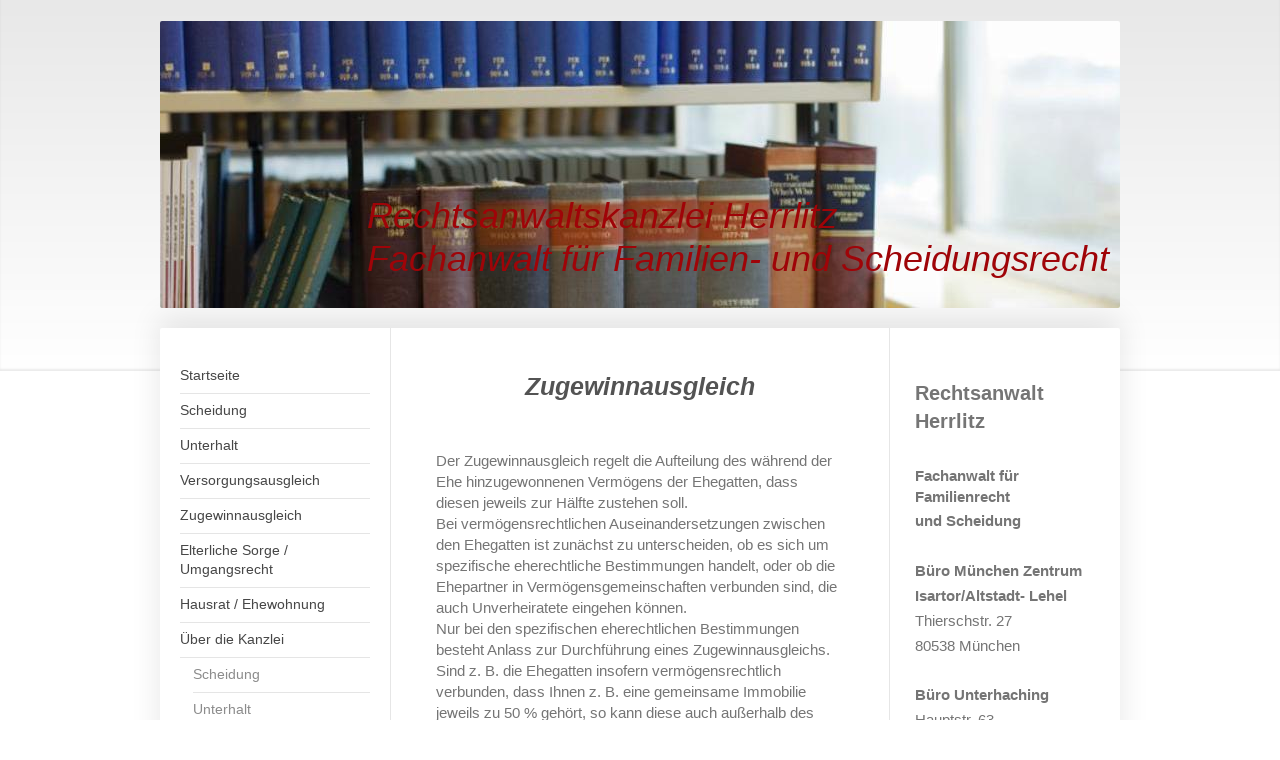

--- FILE ---
content_type: text/html; charset=UTF-8
request_url: https://www.fa-familienrecht-muenchen.de/%C3%BCber-die-kanzlei/zugewinnausgleich/
body_size: 12112
content:
<!DOCTYPE html>
<html lang="de"  ><head prefix="og: http://ogp.me/ns# fb: http://ogp.me/ns/fb# business: http://ogp.me/ns/business#">
    <meta http-equiv="Content-Type" content="text/html; charset=utf-8"/>
    <meta name="generator" content="IONOS MyWebsite"/>
        
    <link rel="dns-prefetch" href="//cdn.website-start.de/"/>
    <link rel="dns-prefetch" href="//107.mod.mywebsite-editor.com"/>
    <link rel="dns-prefetch" href="https://107.sb.mywebsite-editor.com/"/>
    <link rel="shortcut icon" href="//cdn.website-start.de/favicon.ico"/>
        <title>Rechtsanwaltskanzlei Herrlitz - Fachanwalt für Familien- und Scheidungsrecht - Zugewinnausgleich</title>
    <style type="text/css">@media screen and (max-device-width: 1024px) {.diyw a.switchViewWeb {display: inline !important;}}</style>
    
    <meta name="viewport" content="width=device-width, initial-scale=1, maximum-scale=1, minimal-ui"/>

<meta name="format-detection" content="telephone=no"/>
        <meta name="keywords" content="Anwalt Scheidung,  Scheidung München,  Anwalt Scheidung München,  Familienrecht München,  Anwalt Familienrecht München,  Anwalt Scheidungsrecht München,  Fachanwalt Familienrecht München,  Fachanwalt Scheidungsrecht München,  Anwalt Familienrecht Unterhaching,  Anwalt Scheidungsrecht Unterhaching,  Fachanwalt Familienrecht Unterhaching,  Fachanwalt Scheidungsrecht Unterhaching,  Rechtsanwalt Familienrecht München,  Rechtsanwalt Scheidungsrecht München,  Rechtsanwalt Familienrecht Unterhaching,  Rechtsanwalt Scheidungsrecht Unterhaching"/>
            <meta name="description" content="Fachanwalt für Familienrecht in München und Unterhaching. Spezialisierter Anwalt für Scheidung in München und Unterhaching."/>
            <meta name="robots" content="index,follow"/>
        <link href="//cdn.website-start.de/templates/2040/style.css?1763478093678" rel="stylesheet" type="text/css"/>
    <link href="https://www.fa-familienrecht-muenchen.de/s/style/theming.css?1706620608" rel="stylesheet" type="text/css"/>
    <link href="//cdn.website-start.de/app/cdn/min/group/web.css?1763478093678" rel="stylesheet" type="text/css"/>
<link href="//cdn.website-start.de/app/cdn/min/moduleserver/css/de_DE/common,shoppingbasket?1763478093678" rel="stylesheet" type="text/css"/>
    <link href="//cdn.website-start.de/app/cdn/min/group/mobilenavigation.css?1763478093678" rel="stylesheet" type="text/css"/>
    <link href="https://107.sb.mywebsite-editor.com/app/logstate2-css.php?site=509035512&amp;t=1769835442" rel="stylesheet" type="text/css"/>

<script type="text/javascript">
    /* <![CDATA[ */
var stagingMode = '';
    /* ]]> */
</script>
<script src="https://107.sb.mywebsite-editor.com/app/logstate-js.php?site=509035512&amp;t=1769835442"></script>

    <link href="//cdn.website-start.de/templates/2040/print.css?1763478093678" rel="stylesheet" media="print" type="text/css"/>
    <script type="text/javascript">
    /* <![CDATA[ */
    var systemurl = 'https://107.sb.mywebsite-editor.com/';
    var webPath = '/';
    var proxyName = '';
    var webServerName = 'www.fa-familienrecht-muenchen.de';
    var sslServerUrl = 'https://www.fa-familienrecht-muenchen.de';
    var nonSslServerUrl = 'http://www.fa-familienrecht-muenchen.de';
    var webserverProtocol = 'http://';
    var nghScriptsUrlPrefix = '//107.mod.mywebsite-editor.com';
    var sessionNamespace = 'DIY_SB';
    var jimdoData = {
        cdnUrl:  '//cdn.website-start.de/',
        messages: {
            lightBox: {
    image : 'Bild',
    of: 'von'
}

        },
        isTrial: 0,
        pageId: 918850248    };
    var script_basisID = "509035512";

    diy = window.diy || {};
    diy.web = diy.web || {};

        diy.web.jsBaseUrl = "//cdn.website-start.de/s/build/";

    diy.context = diy.context || {};
    diy.context.type = diy.context.type || 'web';
    /* ]]> */
</script>

<script type="text/javascript" src="//cdn.website-start.de/app/cdn/min/group/web.js?1763478093678" crossorigin="anonymous"></script><script type="text/javascript" src="//cdn.website-start.de/s/build/web.bundle.js?1763478093678" crossorigin="anonymous"></script><script type="text/javascript" src="//cdn.website-start.de/app/cdn/min/group/mobilenavigation.js?1763478093678" crossorigin="anonymous"></script><script src="//cdn.website-start.de/app/cdn/min/moduleserver/js/de_DE/common,shoppingbasket?1763478093678"></script>
<script type="text/javascript" src="https://cdn.website-start.de/proxy/apps/a1tvb2/resource/dependencies/"></script><script type="text/javascript">
                    if (typeof require !== 'undefined') {
                        require.config({
                            waitSeconds : 10,
                            baseUrl : 'https://cdn.website-start.de/proxy/apps/a1tvb2/js/'
                        });
                    }
                </script><script type="text/javascript" src="//cdn.website-start.de/app/cdn/min/group/pfcsupport.js?1763478093678" crossorigin="anonymous"></script>    <meta property="og:type" content="business.business"/>
    <meta property="og:url" content="https://www.fa-familienrecht-muenchen.de/über-die-kanzlei/zugewinnausgleich/"/>
    <meta property="og:title" content="Rechtsanwaltskanzlei Herrlitz - Fachanwalt für Familien- und Scheidungsrecht - Zugewinnausgleich"/>
            <meta property="og:description" content="Fachanwalt für Familienrecht in München und Unterhaching. Spezialisierter Anwalt für Scheidung in München und Unterhaching."/>
                <meta property="og:image" content="https://www.fa-familienrecht-muenchen.de/s/img/emotionheader5813154872.jpg"/>
        <meta property="business:contact_data:country_name" content="Deutschland"/>
    <meta property="business:contact_data:street_address" content="Thierschstr. 27"/>
    <meta property="business:contact_data:locality" content="München"/>
    
    <meta property="business:contact_data:email" content="kanzlei@rechtsanwalt-herrlitz.de"/>
    <meta property="business:contact_data:postal_code" content="80538"/>
    <meta property="business:contact_data:phone_number" content="+49 089 12190560"/>
    <meta property="business:contact_data:fax_number" content="+49 089 12190561"/>
    
</head>


<body class="body   cc-pagemode-default diyfeSidebarRight diy-market-de_DE" data-pageid="918850248" id="page-918850248">
    
    <div class="diyw">
        <div class="diyweb diywebSingleNav">
	<div class="diywebContainer">
		<div class="diyfeMobileNav">
		
<nav id="diyfeMobileNav" class="diyfeCA diyfeCA1" role="navigation">
    <a title="Navigation aufklappen/zuklappen">Navigation aufklappen/zuklappen</a>
    <ul class="mainNav1"><li class=" hasSubNavigation"><a data-page-id="918850199" href="https://www.fa-familienrecht-muenchen.de/" class=" level_1"><span>Startseite</span></a></li><li class=" hasSubNavigation"><a data-page-id="918850332" href="https://www.fa-familienrecht-muenchen.de/scheidung/" class=" level_1"><span>Scheidung</span></a><span class="diyfeDropDownSubOpener">&nbsp;</span><div class="diyfeDropDownSubList diyfeCA diyfeCA1"><ul class="mainNav2"><li class=" hasSubNavigation"><a data-page-id="918850333" href="https://www.fa-familienrecht-muenchen.de/scheidung/voraussetzungen/" class=" level_2"><span>Voraussetzungen</span></a></li><li class=" hasSubNavigation"><a data-page-id="918850334" href="https://www.fa-familienrecht-muenchen.de/scheidung/ablauf-der-scheidung/" class=" level_2"><span>Ablauf der Scheidung</span></a></li><li class=" hasSubNavigation"><a data-page-id="918850336" href="https://www.fa-familienrecht-muenchen.de/scheidung/kosten-der-scheidung/" class=" level_2"><span>Kosten der Scheidung</span></a></li><li class=" hasSubNavigation"><a data-page-id="918850337" href="https://www.fa-familienrecht-muenchen.de/scheidung/nach-der-scheidung/" class=" level_2"><span>Nach der Scheidung</span></a></li></ul></div></li><li class=" hasSubNavigation"><a data-page-id="918850338" href="https://www.fa-familienrecht-muenchen.de/unterhalt/" class=" level_1"><span>Unterhalt</span></a><span class="diyfeDropDownSubOpener">&nbsp;</span><div class="diyfeDropDownSubList diyfeCA diyfeCA1"><ul class="mainNav2"><li class=" hasSubNavigation"><a data-page-id="918850339" href="https://www.fa-familienrecht-muenchen.de/unterhalt/unterhalt-kind/" class=" level_2"><span>Unterhalt Kind</span></a></li><li class=" hasSubNavigation"><a data-page-id="918850340" href="https://www.fa-familienrecht-muenchen.de/unterhalt/trennungsunterhalt/" class=" level_2"><span>Trennungsunterhalt</span></a></li><li class=" hasSubNavigation"><a data-page-id="918850341" href="https://www.fa-familienrecht-muenchen.de/unterhalt/nachehelicher-unterhalt/" class=" level_2"><span>Nachehelicher Unterhalt</span></a></li><li class=" hasSubNavigation"><a data-page-id="918850342" href="https://www.fa-familienrecht-muenchen.de/unterhalt/elternunterhalt/" class=" level_2"><span>Elternunterhalt</span></a></li><li class=" hasSubNavigation"><a data-page-id="918850343" href="https://www.fa-familienrecht-muenchen.de/unterhalt/unterhalt-nicht-verheirateter-eltern-wegen-kindsbetreuung/" class=" level_2"><span>Unterhalt nicht verheirateter Eltern wegen Kindsbetreuung</span></a></li></ul></div></li><li class=" hasSubNavigation"><a data-page-id="918850344" href="https://www.fa-familienrecht-muenchen.de/versorgungsausgleich/" class=" level_1"><span>Versorgungsausgleich</span></a></li><li class=" hasSubNavigation"><a data-page-id="918850345" href="https://www.fa-familienrecht-muenchen.de/zugewinnausgleich/" class=" level_1"><span>Zugewinnausgleich</span></a></li><li class=" hasSubNavigation"><a data-page-id="918850346" href="https://www.fa-familienrecht-muenchen.de/elterliche-sorge-umgangsrecht/" class=" level_1"><span>Elterliche Sorge / Umgangsrecht</span></a></li><li class=" hasSubNavigation"><a data-page-id="918850347" href="https://www.fa-familienrecht-muenchen.de/hausrat-ehewohnung/" class=" level_1"><span>Hausrat / Ehewohnung</span></a></li><li class="parent hasSubNavigation"><a data-page-id="918850200" href="https://www.fa-familienrecht-muenchen.de/über-die-kanzlei/" class="parent level_1"><span>Über die Kanzlei</span></a><span class="diyfeDropDownSubOpener">&nbsp;</span><div class="diyfeDropDownSubList diyfeCA diyfeCA1"><ul class="mainNav2"><li class=" hasSubNavigation"><a data-page-id="918850233" href="https://www.fa-familienrecht-muenchen.de/über-die-kanzlei/scheidung/" class=" level_2"><span>Scheidung</span></a><span class="diyfeDropDownSubOpener">&nbsp;</span><div class="diyfeDropDownSubList diyfeCA diyfeCA1"><ul class="mainNav3"><li class=" hasSubNavigation"><a data-page-id="918850234" href="https://www.fa-familienrecht-muenchen.de/über-die-kanzlei/scheidung/voraussetzungen/" class=" level_3"><span>Voraussetzungen</span></a></li><li class=" hasSubNavigation"><a data-page-id="918850236" href="https://www.fa-familienrecht-muenchen.de/über-die-kanzlei/scheidung/ablauf-der-scheidung/" class=" level_3"><span>Ablauf der Scheidung</span></a></li><li class=" hasSubNavigation"><a data-page-id="918850238" href="https://www.fa-familienrecht-muenchen.de/über-die-kanzlei/scheidung/kosten-der-scheidung/" class=" level_3"><span>Kosten der Scheidung</span></a></li><li class=" hasSubNavigation"><a data-page-id="918850240" href="https://www.fa-familienrecht-muenchen.de/über-die-kanzlei/scheidung/nach-der-scheidung/" class=" level_3"><span>Nach der Scheidung</span></a></li></ul></div></li><li class=" hasSubNavigation"><a data-page-id="918850241" href="https://www.fa-familienrecht-muenchen.de/über-die-kanzlei/unterhalt/" class=" level_2"><span>Unterhalt</span></a><span class="diyfeDropDownSubOpener">&nbsp;</span><div class="diyfeDropDownSubList diyfeCA diyfeCA1"><ul class="mainNav3"><li class=" hasSubNavigation"><a data-page-id="918850242" href="https://www.fa-familienrecht-muenchen.de/über-die-kanzlei/unterhalt/unterhalt-kind/" class=" level_3"><span>Unterhalt Kind</span></a></li><li class=" hasSubNavigation"><a data-page-id="918850243" href="https://www.fa-familienrecht-muenchen.de/über-die-kanzlei/unterhalt/trennungsunterhalt/" class=" level_3"><span>Trennungsunterhalt</span></a></li><li class=" hasSubNavigation"><a data-page-id="918850244" href="https://www.fa-familienrecht-muenchen.de/über-die-kanzlei/unterhalt/nachehelicher-unterhalt/" class=" level_3"><span>Nachehelicher Unterhalt</span></a></li><li class=" hasSubNavigation"><a data-page-id="918850245" href="https://www.fa-familienrecht-muenchen.de/über-die-kanzlei/unterhalt/elternunterhalt/" class=" level_3"><span>Elternunterhalt</span></a></li><li class=" hasSubNavigation"><a data-page-id="918850246" href="https://www.fa-familienrecht-muenchen.de/über-die-kanzlei/unterhalt/unterhalt-nichtverheirateter-eltern-wegen-kindsbetreuung/" class=" level_3"><span>Unterhalt Nichtverheirateter Eltern wegen Kindsbetreuung</span></a></li></ul></div></li><li class=" hasSubNavigation"><a data-page-id="918850247" href="https://www.fa-familienrecht-muenchen.de/über-die-kanzlei/versorgungsausgleich/" class=" level_2"><span>Versorgungsausgleich</span></a></li><li class="current hasSubNavigation"><a data-page-id="918850248" href="https://www.fa-familienrecht-muenchen.de/über-die-kanzlei/zugewinnausgleich/" class="current level_2"><span>Zugewinnausgleich</span></a></li><li class=" hasSubNavigation"><a data-page-id="918850249" href="https://www.fa-familienrecht-muenchen.de/über-die-kanzlei/elterliche-sorge-umgangsrecht/" class=" level_2"><span>Elterliche Sorge / Umgangsrecht</span></a></li><li class=" hasSubNavigation"><a data-page-id="918850250" href="https://www.fa-familienrecht-muenchen.de/über-die-kanzlei/hausrat-ehewohnung/" class=" level_2"><span>Hausrat / Ehewohnung</span></a></li><li class=" hasSubNavigation"><a data-page-id="918850251" href="https://www.fa-familienrecht-muenchen.de/über-die-kanzlei/fachanwalt-familienrecht/" class=" level_2"><span>Fachanwalt Familienrecht</span></a></li><li class=" hasSubNavigation"><a data-page-id="918850353" href="https://www.fa-familienrecht-muenchen.de/über-die-kanzlei/impressum/" class=" level_2"><span>Impressum</span></a></li></ul></div></li><li class=" hasSubNavigation"><a data-page-id="918850221" href="https://www.fa-familienrecht-muenchen.de/büro-münchen/" class=" level_1"><span>Büro München</span></a><span class="diyfeDropDownSubOpener">&nbsp;</span><div class="diyfeDropDownSubList diyfeCA diyfeCA1"><ul class="mainNav2"><li class=" hasSubNavigation"><a data-page-id="918850252" href="https://www.fa-familienrecht-muenchen.de/büro-münchen/scheidung/" class=" level_2"><span>Scheidung</span></a><span class="diyfeDropDownSubOpener">&nbsp;</span><div class="diyfeDropDownSubList diyfeCA diyfeCA1"><ul class="mainNav3"><li class=" hasSubNavigation"><a data-page-id="918850254" href="https://www.fa-familienrecht-muenchen.de/büro-münchen/scheidung/voraussetzungen/" class=" level_3"><span>Voraussetzungen</span></a></li><li class=" hasSubNavigation"><a data-page-id="918850255" href="https://www.fa-familienrecht-muenchen.de/büro-münchen/scheidung/ablauf-der-scheidung/" class=" level_3"><span>Ablauf der Scheidung</span></a></li><li class=" hasSubNavigation"><a data-page-id="918850257" href="https://www.fa-familienrecht-muenchen.de/büro-münchen/scheidung/kosten-der-scheidung/" class=" level_3"><span>Kosten der Scheidung</span></a></li><li class=" hasSubNavigation"><a data-page-id="918850258" href="https://www.fa-familienrecht-muenchen.de/büro-münchen/scheidung/nach-der-scheidung/" class=" level_3"><span>Nach der Scheidung</span></a></li></ul></div></li><li class=" hasSubNavigation"><a data-page-id="918850259" href="https://www.fa-familienrecht-muenchen.de/büro-münchen/unterhalt/" class=" level_2"><span>Unterhalt</span></a><span class="diyfeDropDownSubOpener">&nbsp;</span><div class="diyfeDropDownSubList diyfeCA diyfeCA1"><ul class="mainNav3"><li class=" hasSubNavigation"><a data-page-id="918850260" href="https://www.fa-familienrecht-muenchen.de/büro-münchen/unterhalt/unterhalt-kind/" class=" level_3"><span>Unterhalt Kind</span></a></li><li class=" hasSubNavigation"><a data-page-id="918850261" href="https://www.fa-familienrecht-muenchen.de/büro-münchen/unterhalt/trennungsunterhalt/" class=" level_3"><span>Trennungsunterhalt</span></a></li><li class=" hasSubNavigation"><a data-page-id="918850262" href="https://www.fa-familienrecht-muenchen.de/büro-münchen/unterhalt/nachehelicher-unterhalt/" class=" level_3"><span>Nachehelicher Unterhalt</span></a></li><li class=" hasSubNavigation"><a data-page-id="918850263" href="https://www.fa-familienrecht-muenchen.de/büro-münchen/unterhalt/elternunterhalt/" class=" level_3"><span>Elternunterhalt</span></a></li><li class=" hasSubNavigation"><a data-page-id="918850264" href="https://www.fa-familienrecht-muenchen.de/büro-münchen/unterhalt/unterhalt-nicht-verheirateter-eltern-wegen-kindsbetreuung/" class=" level_3"><span>Unterhalt nicht verheirateter Eltern wegen Kindsbetreuung</span></a></li></ul></div></li><li class=" hasSubNavigation"><a data-page-id="918850265" href="https://www.fa-familienrecht-muenchen.de/büro-münchen/versorgungsausgleich/" class=" level_2"><span>Versorgungsausgleich</span></a></li><li class=" hasSubNavigation"><a data-page-id="918850266" href="https://www.fa-familienrecht-muenchen.de/büro-münchen/zugewinnausgleich/" class=" level_2"><span>Zugewinnausgleich</span></a></li><li class=" hasSubNavigation"><a data-page-id="918850267" href="https://www.fa-familienrecht-muenchen.de/büro-münchen/elterliche-sorge-umgangsrecht/" class=" level_2"><span>Elterliche Sorge / Umgangsrecht</span></a></li><li class=" hasSubNavigation"><a data-page-id="918850268" href="https://www.fa-familienrecht-muenchen.de/büro-münchen/hausrat-ehewohnung/" class=" level_2"><span>Hausrat / Ehewohnung</span></a></li><li class=" hasSubNavigation"><a data-page-id="918850269" href="https://www.fa-familienrecht-muenchen.de/büro-münchen/fachanwalt-familienrecht/" class=" level_2"><span>Fachanwalt Familienrecht</span></a></li><li class=" hasSubNavigation"><a data-page-id="918850354" href="https://www.fa-familienrecht-muenchen.de/büro-münchen/impressum/" class=" level_2"><span>Impressum</span></a></li></ul></div></li><li class=" hasSubNavigation"><a data-page-id="918850230" href="https://www.fa-familienrecht-muenchen.de/büro-unterhaching/" class=" level_1"><span>Büro Unterhaching</span></a><span class="diyfeDropDownSubOpener">&nbsp;</span><div class="diyfeDropDownSubList diyfeCA diyfeCA1"><ul class="mainNav2"><li class=" hasSubNavigation"><a data-page-id="918850270" href="https://www.fa-familienrecht-muenchen.de/büro-unterhaching/scheidung/" class=" level_2"><span>Scheidung</span></a><span class="diyfeDropDownSubOpener">&nbsp;</span><div class="diyfeDropDownSubList diyfeCA diyfeCA1"><ul class="mainNav3"><li class=" hasSubNavigation"><a data-page-id="918850271" href="https://www.fa-familienrecht-muenchen.de/büro-unterhaching/scheidung/voraussetzungen/" class=" level_3"><span>Voraussetzungen</span></a></li><li class=" hasSubNavigation"><a data-page-id="918850272" href="https://www.fa-familienrecht-muenchen.de/büro-unterhaching/scheidung/ablauf-der-scheidung/" class=" level_3"><span>Ablauf der Scheidung</span></a></li><li class=" hasSubNavigation"><a data-page-id="918850274" href="https://www.fa-familienrecht-muenchen.de/büro-unterhaching/scheidung/kosten-der-scheidung/" class=" level_3"><span>Kosten der Scheidung</span></a></li><li class=" hasSubNavigation"><a data-page-id="918850275" href="https://www.fa-familienrecht-muenchen.de/büro-unterhaching/scheidung/nach-der-scheidung/" class=" level_3"><span>Nach der Scheidung</span></a></li></ul></div></li><li class=" hasSubNavigation"><a data-page-id="918850276" href="https://www.fa-familienrecht-muenchen.de/büro-unterhaching/unterhalt/" class=" level_2"><span>Unterhalt</span></a><span class="diyfeDropDownSubOpener">&nbsp;</span><div class="diyfeDropDownSubList diyfeCA diyfeCA1"><ul class="mainNav3"><li class=" hasSubNavigation"><a data-page-id="918850277" href="https://www.fa-familienrecht-muenchen.de/büro-unterhaching/unterhalt/unterhalt-kind/" class=" level_3"><span>Unterhalt Kind</span></a></li><li class=" hasSubNavigation"><a data-page-id="918850278" href="https://www.fa-familienrecht-muenchen.de/büro-unterhaching/unterhalt/trennungsunterhalt/" class=" level_3"><span>Trennungsunterhalt</span></a></li><li class=" hasSubNavigation"><a data-page-id="918850282" href="https://www.fa-familienrecht-muenchen.de/büro-unterhaching/unterhalt/nachehelicher-unterhalt/" class=" level_3"><span>Nachehelicher Unterhalt</span></a></li><li class=" hasSubNavigation"><a data-page-id="918850289" href="https://www.fa-familienrecht-muenchen.de/büro-unterhaching/unterhalt/elternunterhalt/" class=" level_3"><span>Elternunterhalt</span></a></li><li class=" hasSubNavigation"><a data-page-id="918850290" href="https://www.fa-familienrecht-muenchen.de/büro-unterhaching/unterhalt/unterhalt-nicht-verheirateter-eltern-wegen-kindsbetreuung/" class=" level_3"><span>Unterhalt nicht verheirateter Eltern wegen Kindsbetreuung</span></a></li></ul></div></li><li class=" hasSubNavigation"><a data-page-id="918850291" href="https://www.fa-familienrecht-muenchen.de/büro-unterhaching/versorgungsausgleich/" class=" level_2"><span>Versorgungsausgleich</span></a></li><li class=" hasSubNavigation"><a data-page-id="918850253" href="https://www.fa-familienrecht-muenchen.de/büro-unterhaching/zugewinnausgleich/" class=" level_2"><span>Zugewinnausgleich</span></a></li><li class=" hasSubNavigation"><a data-page-id="918850285" href="https://www.fa-familienrecht-muenchen.de/büro-unterhaching/elterliche-sorge-umgangsrecht/" class=" level_2"><span>Elterliche Sorge/ Umgangsrecht</span></a></li><li class=" hasSubNavigation"><a data-page-id="918850286" href="https://www.fa-familienrecht-muenchen.de/büro-unterhaching/hausrat-ehewohnung/" class=" level_2"><span>Hausrat / Ehewohnung</span></a></li><li class=" hasSubNavigation"><a data-page-id="918850287" href="https://www.fa-familienrecht-muenchen.de/büro-unterhaching/fachanwalt-familienrecht/" class=" level_2"><span>Fachanwalt Familienrecht</span></a></li><li class=" hasSubNavigation"><a data-page-id="918850355" href="https://www.fa-familienrecht-muenchen.de/büro-unterhaching/impressum/" class=" level_2"><span>Impressum</span></a></li></ul></div></li><li class=" hasSubNavigation"><a data-page-id="918850203" href="https://www.fa-familienrecht-muenchen.de/team/" class=" level_1"><span>Team</span></a><span class="diyfeDropDownSubOpener">&nbsp;</span><div class="diyfeDropDownSubList diyfeCA diyfeCA1"><ul class="mainNav2"><li class=" hasSubNavigation"><a data-page-id="918850288" href="https://www.fa-familienrecht-muenchen.de/team/scheidung/" class=" level_2"><span>Scheidung</span></a><span class="diyfeDropDownSubOpener">&nbsp;</span><div class="diyfeDropDownSubList diyfeCA diyfeCA1"><ul class="mainNav3"><li class=" hasSubNavigation"><a data-page-id="918850284" href="https://www.fa-familienrecht-muenchen.de/team/scheidung/voraussetzungen/" class=" level_3"><span>Voraussetzungen</span></a></li><li class=" hasSubNavigation"><a data-page-id="918850292" href="https://www.fa-familienrecht-muenchen.de/team/scheidung/ablauf-der-scheidung/" class=" level_3"><span>Ablauf der Scheidung</span></a></li><li class=" hasSubNavigation"><a data-page-id="918850294" href="https://www.fa-familienrecht-muenchen.de/team/scheidung/kosten-der-scheidung/" class=" level_3"><span>Kosten der Scheidung</span></a></li><li class=" hasSubNavigation"><a data-page-id="918850295" href="https://www.fa-familienrecht-muenchen.de/team/scheidung/nach-der-scheidung/" class=" level_3"><span>Nach der Scheidung</span></a></li></ul></div></li><li class=" hasSubNavigation"><a data-page-id="918850296" href="https://www.fa-familienrecht-muenchen.de/team/unterhalt/" class=" level_2"><span>Unterhalt</span></a><span class="diyfeDropDownSubOpener">&nbsp;</span><div class="diyfeDropDownSubList diyfeCA diyfeCA1"><ul class="mainNav3"><li class=" hasSubNavigation"><a data-page-id="918850297" href="https://www.fa-familienrecht-muenchen.de/team/unterhalt/unterhalt-kind/" class=" level_3"><span>Unterhalt Kind</span></a></li><li class=" hasSubNavigation"><a data-page-id="918850298" href="https://www.fa-familienrecht-muenchen.de/team/unterhalt/trennungsunterhalt/" class=" level_3"><span>Trennungsunterhalt</span></a></li><li class=" hasSubNavigation"><a data-page-id="918850299" href="https://www.fa-familienrecht-muenchen.de/team/unterhalt/nachehelicher-unterhalt/" class=" level_3"><span>Nachehelicher Unterhalt</span></a></li><li class=" hasSubNavigation"><a data-page-id="918850300" href="https://www.fa-familienrecht-muenchen.de/team/unterhalt/elternunterhalt/" class=" level_3"><span>Elternunterhalt</span></a></li><li class=" hasSubNavigation"><a data-page-id="918850301" href="https://www.fa-familienrecht-muenchen.de/team/unterhalt/unterhalt-nicht-verheirateter-eltern-wegen-kindsbetreuung/" class=" level_3"><span>Unterhalt nicht verheirateter Eltern wegen Kindsbetreuung</span></a></li></ul></div></li><li class=" hasSubNavigation"><a data-page-id="918850302" href="https://www.fa-familienrecht-muenchen.de/team/versorgungsausgleich/" class=" level_2"><span>Versorgungsausgleich</span></a></li><li class=" hasSubNavigation"><a data-page-id="918850304" href="https://www.fa-familienrecht-muenchen.de/team/zugewinnausgleich/" class=" level_2"><span>Zugewinnausgleich</span></a></li><li class=" hasSubNavigation"><a data-page-id="918850305" href="https://www.fa-familienrecht-muenchen.de/team/elterliche-sorge-umgangsrecht/" class=" level_2"><span>Elterliche Sorge / Umgangsrecht</span></a></li><li class=" hasSubNavigation"><a data-page-id="918850306" href="https://www.fa-familienrecht-muenchen.de/team/hausrat-ehewohnung/" class=" level_2"><span>Hausrat / Ehewohnung</span></a></li><li class=" hasSubNavigation"><a data-page-id="918850307" href="https://www.fa-familienrecht-muenchen.de/team/fachanwalt-familienrecht/" class=" level_2"><span>Fachanwalt Familienrecht</span></a></li><li class=" hasSubNavigation"><a data-page-id="918850356" href="https://www.fa-familienrecht-muenchen.de/team/impressum/" class=" level_2"><span>Impressum</span></a></li></ul></div></li><li class=" hasSubNavigation"><a data-page-id="918850208" href="https://www.fa-familienrecht-muenchen.de/kontakt/" class=" level_1"><span>Kontakt</span></a><span class="diyfeDropDownSubOpener">&nbsp;</span><div class="diyfeDropDownSubList diyfeCA diyfeCA1"><ul class="mainNav2"><li class=" hasSubNavigation"><a data-page-id="918850308" href="https://www.fa-familienrecht-muenchen.de/kontakt/scheidung/" class=" level_2"><span>Scheidung</span></a><span class="diyfeDropDownSubOpener">&nbsp;</span><div class="diyfeDropDownSubList diyfeCA diyfeCA1"><ul class="mainNav3"><li class=" hasSubNavigation"><a data-page-id="918850309" href="https://www.fa-familienrecht-muenchen.de/kontakt/scheidung/voraussetzungen/" class=" level_3"><span>Voraussetzungen</span></a></li><li class=" hasSubNavigation"><a data-page-id="918850310" href="https://www.fa-familienrecht-muenchen.de/kontakt/scheidung/ablauf-der-scheidung/" class=" level_3"><span>Ablauf der Scheidung</span></a></li><li class=" hasSubNavigation"><a data-page-id="918850312" href="https://www.fa-familienrecht-muenchen.de/kontakt/scheidung/kosten-der-scheidung/" class=" level_3"><span>Kosten der Scheidung</span></a></li><li class=" hasSubNavigation"><a data-page-id="918850313" href="https://www.fa-familienrecht-muenchen.de/kontakt/scheidung/nach-der-scheidung/" class=" level_3"><span>Nach der Scheidung</span></a></li></ul></div></li><li class=" hasSubNavigation"><a data-page-id="918850314" href="https://www.fa-familienrecht-muenchen.de/kontakt/unterhalt/" class=" level_2"><span>Unterhalt</span></a><span class="diyfeDropDownSubOpener">&nbsp;</span><div class="diyfeDropDownSubList diyfeCA diyfeCA1"><ul class="mainNav3"><li class=" hasSubNavigation"><a data-page-id="918850315" href="https://www.fa-familienrecht-muenchen.de/kontakt/unterhalt/unterhalt-kind/" class=" level_3"><span>Unterhalt Kind</span></a></li><li class=" hasSubNavigation"><a data-page-id="918850316" href="https://www.fa-familienrecht-muenchen.de/kontakt/unterhalt/trennungsunterhalt/" class=" level_3"><span>Trennungsunterhalt</span></a></li><li class=" hasSubNavigation"><a data-page-id="918850317" href="https://www.fa-familienrecht-muenchen.de/kontakt/unterhalt/nachehelicher-unterhalt/" class=" level_3"><span>Nachehelicher Unterhalt</span></a></li><li class=" hasSubNavigation"><a data-page-id="918850318" href="https://www.fa-familienrecht-muenchen.de/kontakt/unterhalt/elternunterhalt/" class=" level_3"><span>Elternunterhalt</span></a></li><li class=" hasSubNavigation"><a data-page-id="918850319" href="https://www.fa-familienrecht-muenchen.de/kontakt/unterhalt/unterhalt-nicht-verheirateter-eltern-wegen-kindsbetreuung/" class=" level_3"><span>Unterhalt nicht verheirateter Eltern wegen Kindsbetreuung</span></a></li></ul></div></li><li class=" hasSubNavigation"><a data-page-id="918850320" href="https://www.fa-familienrecht-muenchen.de/kontakt/versorgungsausgleich/" class=" level_2"><span>Versorgungsausgleich</span></a></li><li class=" hasSubNavigation"><a data-page-id="918850321" href="https://www.fa-familienrecht-muenchen.de/kontakt/zugewinnausgleich/" class=" level_2"><span>Zugewinnausgleich</span></a></li><li class=" hasSubNavigation"><a data-page-id="918850322" href="https://www.fa-familienrecht-muenchen.de/kontakt/elterliche-sorge-umgangsrecht/" class=" level_2"><span>Elterliche Sorge / Umgangsrecht</span></a></li><li class=" hasSubNavigation"><a data-page-id="918850323" href="https://www.fa-familienrecht-muenchen.de/kontakt/hausrat-ehewohnung/" class=" level_2"><span>Hausrat / Ehewohnung</span></a></li><li class=" hasSubNavigation"><a data-page-id="918850324" href="https://www.fa-familienrecht-muenchen.de/kontakt/fachanwalt-familienrecht/" class=" level_2"><span>Fachanwalt Familienrecht</span></a></li><li class=" hasSubNavigation"><a data-page-id="918850357" href="https://www.fa-familienrecht-muenchen.de/kontakt/impressum/" class=" level_2"><span>Impressum</span></a></li></ul></div></li><li class=" hasSubNavigation"><a data-page-id="918850335" href="https://www.fa-familienrecht-muenchen.de/formulare/" class=" level_1"><span>Formulare</span></a></li><li class=" hasSubNavigation"><a data-page-id="918850348" href="https://www.fa-familienrecht-muenchen.de/fachanwalt-familienrecht/" class=" level_1"><span>Fachanwalt Familienrecht</span></a></li><li class=" hasSubNavigation"><a data-page-id="918850352" href="https://www.fa-familienrecht-muenchen.de/impressum/" class=" level_1"><span>Impressum</span></a></li></ul></nav>
	</div>
		<div class="diywebEmotionHeader diyfeCA diyfeCA2">
			<div class="diywebLiveArea">
				
<style type="text/css" media="all">
.diyw div#emotion-header {
        max-width: 960px;
        max-height: 287px;
                background: #EEEEEE;
    }

.diyw div#emotion-header-title-bg {
    left: 0%;
    top: 81%;
    width: 36%;
    height: 12%;

    background-color: #FFFFFF;
    opacity: 0.01;
    filter: alpha(opacity = 1);
    display: none;}
.diyw img#emotion-header-logo {
    left: 1.00%;
    top: 0.00%;
    background: transparent;
                border: none;
        padding: 0px;
                display: none;
    }

.diyw div#emotion-header strong#emotion-header-title {
    left: 2%;
    top: 29%;
    color: #9f0408;
        font: italic normal 36px/120% Arial, Helvetica, sans-serif;
}

.diyw div#emotion-no-bg-container{
    max-height: 287px;
}

.diyw div#emotion-no-bg-container .emotion-no-bg-height {
    margin-top: 29.90%;
}
</style>
<div id="emotion-header" data-action="loadView" data-params="active" data-imagescount="1">
            <img src="https://www.fa-familienrecht-muenchen.de/s/img/emotionheader5813154872.jpg?1507711605.960px.287px" id="emotion-header-img" alt=""/>
            
        <div id="ehSlideshowPlaceholder">
            <div id="ehSlideShow">
                <div class="slide-container">
                                        <div style="background-color: #EEEEEE">
                            <img src="https://www.fa-familienrecht-muenchen.de/s/img/emotionheader5813154872.jpg?1507711605.960px.287px" alt=""/>
                        </div>
                                    </div>
            </div>
        </div>


        <script type="text/javascript">
        //<![CDATA[
                diy.module.emotionHeader.slideShow.init({ slides: [{"url":"https:\/\/www.fa-familienrecht-muenchen.de\/s\/img\/emotionheader5813154872.jpg?1507711605.960px.287px","image_alt":"","bgColor":"#EEEEEE"}] });
        //]]>
        </script>

    
            
        
            
    
            <strong id="emotion-header-title" style="text-align: left">



Rechtsanwaltskanzlei Herrlitz
Fachanwalt für Familien- und Scheidungsrecht






</strong>
                    <div class="notranslate">
                <svg xmlns="http://www.w3.org/2000/svg" version="1.1" id="emotion-header-title-svg" viewBox="0 0 960 287" preserveAspectRatio="xMinYMin meet"><text style="font-family:Arial, Helvetica, sans-serif;font-size:36px;font-style:italic;font-weight:normal;fill:#9f0408;line-height:1.2em;"><tspan x="0" style="text-anchor: start" dy="0.95em"> </tspan><tspan x="0" style="text-anchor: start" dy="1.2em"> </tspan><tspan x="0" style="text-anchor: start" dy="1.2em"> </tspan><tspan x="0" style="text-anchor: start" dy="1.2em"> </tspan><tspan x="0" style="text-anchor: start" dy="1.2em">Rechtsanwaltskanzlei Herrlitz</tspan><tspan x="0" style="text-anchor: start" dy="1.2em">Fachanwalt für Familien- und Scheidungsrecht</tspan><tspan x="0" style="text-anchor: start" dy="1.2em"> </tspan><tspan x="0" style="text-anchor: start" dy="1.2em"> </tspan><tspan x="0" style="text-anchor: start" dy="1.2em"> </tspan><tspan x="0" style="text-anchor: start" dy="1.2em"> </tspan><tspan x="0" style="text-anchor: start" dy="1.2em"> </tspan><tspan x="0" style="text-anchor: start" dy="1.2em"> </tspan><tspan x="0" style="text-anchor: start" dy="1.2em"> </tspan></text></svg>
            </div>
            
    
    <script type="text/javascript">
    //<![CDATA[
    (function ($) {
        function enableSvgTitle() {
                        var titleSvg = $('svg#emotion-header-title-svg'),
                titleHtml = $('#emotion-header-title'),
                emoWidthAbs = 960,
                emoHeightAbs = 287,
                offsetParent,
                titlePosition,
                svgBoxWidth,
                svgBoxHeight;

                        if (titleSvg.length && titleHtml.length) {
                offsetParent = titleHtml.offsetParent();
                titlePosition = titleHtml.position();
                svgBoxWidth = titleHtml.width();
                svgBoxHeight = titleHtml.height();

                                titleSvg.get(0).setAttribute('viewBox', '0 0 ' + svgBoxWidth + ' ' + svgBoxHeight);
                titleSvg.css({
                   left: Math.roundTo(100 * titlePosition.left / offsetParent.width(), 3) + '%',
                   top: Math.roundTo(100 * titlePosition.top / offsetParent.height(), 3) + '%',
                   width: Math.roundTo(100 * svgBoxWidth / emoWidthAbs, 3) + '%',
                   height: Math.roundTo(100 * svgBoxHeight / emoHeightAbs, 3) + '%'
                });

                titleHtml.css('visibility','hidden');
                titleSvg.css('visibility','visible');
            }
        }

        
            var posFunc = function($, overrideSize) {
                var elems = [], containerWidth, containerHeight;
                                    elems.push({
                        selector: '#emotion-header-title',
                        overrideSize: true,
                        horPos: 94.95,
                        vertPos: 0                    });
                    lastTitleWidth = $('#emotion-header-title').width();
                                                elems.push({
                    selector: '#emotion-header-title-bg',
                    horPos: 0,
                    vertPos: 94                });
                                
                containerWidth = parseInt('960');
                containerHeight = parseInt('287');

                for (var i = 0; i < elems.length; ++i) {
                    var el = elems[i],
                        $el = $(el.selector),
                        pos = {
                            left: el.horPos,
                            top: el.vertPos
                        };
                    if (!$el.length) continue;
                    var anchorPos = $el.anchorPosition();
                    anchorPos.$container = $('#emotion-header');

                    if (overrideSize === true || el.overrideSize === true) {
                        anchorPos.setContainerSize(containerWidth, containerHeight);
                    } else {
                        anchorPos.setContainerSize(null, null);
                    }

                    var pxPos = anchorPos.fromAnchorPosition(pos),
                        pcPos = anchorPos.toPercentPosition(pxPos);

                    var elPos = {};
                    if (!isNaN(parseFloat(pcPos.top)) && isFinite(pcPos.top)) {
                        elPos.top = pcPos.top + '%';
                    }
                    if (!isNaN(parseFloat(pcPos.left)) && isFinite(pcPos.left)) {
                        elPos.left = pcPos.left + '%';
                    }
                    $el.css(elPos);
                }

                // switch to svg title
                enableSvgTitle();
            };

                        var $emotionImg = jQuery('#emotion-header-img');
            if ($emotionImg.length > 0) {
                // first position the element based on stored size
                posFunc(jQuery, true);

                // trigger reposition using the real size when the element is loaded
                var ehLoadEvTriggered = false;
                $emotionImg.one('load', function(){
                    posFunc(jQuery);
                    ehLoadEvTriggered = true;
                                        diy.module.emotionHeader.slideShow.start();
                                    }).each(function() {
                                        if(this.complete || typeof this.complete === 'undefined') {
                        jQuery(this).load();
                    }
                });

                                noLoadTriggeredTimeoutId = setTimeout(function() {
                    if (!ehLoadEvTriggered) {
                        posFunc(jQuery);
                    }
                    window.clearTimeout(noLoadTriggeredTimeoutId)
                }, 5000);//after 5 seconds
            } else {
                jQuery(function(){
                    posFunc(jQuery);
                });
            }

                        if (jQuery.isBrowser && jQuery.isBrowser.ie8) {
                var longTitleRepositionCalls = 0;
                longTitleRepositionInterval = setInterval(function() {
                    if (lastTitleWidth > 0 && lastTitleWidth != jQuery('#emotion-header-title').width()) {
                        posFunc(jQuery);
                    }
                    longTitleRepositionCalls++;
                    // try this for 5 seconds
                    if (longTitleRepositionCalls === 5) {
                        window.clearInterval(longTitleRepositionInterval);
                    }
                }, 1000);//each 1 second
            }

            }(jQuery));
    //]]>
    </script>

    </div>

			</div>
		</div>
		<div class="diywebContent">
			<div class="diywebLiveArea diyfeCA diyfeCA1">
				<div class="diywebNav diywebNav123">
					<div class="diywebGutter">
						<div class="webnavigation"><ul id="mainNav1" class="mainNav1"><li class="navTopItemGroup_1"><a data-page-id="918850199" href="https://www.fa-familienrecht-muenchen.de/" class="level_1"><span>Startseite</span></a></li><li class="navTopItemGroup_2"><a data-page-id="918850332" href="https://www.fa-familienrecht-muenchen.de/scheidung/" class="level_1"><span>Scheidung</span></a></li><li class="navTopItemGroup_3"><a data-page-id="918850338" href="https://www.fa-familienrecht-muenchen.de/unterhalt/" class="level_1"><span>Unterhalt</span></a></li><li class="navTopItemGroup_4"><a data-page-id="918850344" href="https://www.fa-familienrecht-muenchen.de/versorgungsausgleich/" class="level_1"><span>Versorgungsausgleich</span></a></li><li class="navTopItemGroup_5"><a data-page-id="918850345" href="https://www.fa-familienrecht-muenchen.de/zugewinnausgleich/" class="level_1"><span>Zugewinnausgleich</span></a></li><li class="navTopItemGroup_6"><a data-page-id="918850346" href="https://www.fa-familienrecht-muenchen.de/elterliche-sorge-umgangsrecht/" class="level_1"><span>Elterliche Sorge / Umgangsrecht</span></a></li><li class="navTopItemGroup_7"><a data-page-id="918850347" href="https://www.fa-familienrecht-muenchen.de/hausrat-ehewohnung/" class="level_1"><span>Hausrat / Ehewohnung</span></a></li><li class="navTopItemGroup_8"><a data-page-id="918850200" href="https://www.fa-familienrecht-muenchen.de/über-die-kanzlei/" class="parent level_1"><span>Über die Kanzlei</span></a></li><li><ul id="mainNav2" class="mainNav2"><li class="navTopItemGroup_8"><a data-page-id="918850233" href="https://www.fa-familienrecht-muenchen.de/über-die-kanzlei/scheidung/" class="level_2"><span>Scheidung</span></a></li><li class="navTopItemGroup_8"><a data-page-id="918850241" href="https://www.fa-familienrecht-muenchen.de/über-die-kanzlei/unterhalt/" class="level_2"><span>Unterhalt</span></a></li><li class="navTopItemGroup_8"><a data-page-id="918850247" href="https://www.fa-familienrecht-muenchen.de/über-die-kanzlei/versorgungsausgleich/" class="level_2"><span>Versorgungsausgleich</span></a></li><li class="navTopItemGroup_8"><a data-page-id="918850248" href="https://www.fa-familienrecht-muenchen.de/über-die-kanzlei/zugewinnausgleich/" class="current level_2"><span>Zugewinnausgleich</span></a></li><li class="navTopItemGroup_8"><a data-page-id="918850249" href="https://www.fa-familienrecht-muenchen.de/über-die-kanzlei/elterliche-sorge-umgangsrecht/" class="level_2"><span>Elterliche Sorge / Umgangsrecht</span></a></li><li class="navTopItemGroup_8"><a data-page-id="918850250" href="https://www.fa-familienrecht-muenchen.de/über-die-kanzlei/hausrat-ehewohnung/" class="level_2"><span>Hausrat / Ehewohnung</span></a></li><li class="navTopItemGroup_8"><a data-page-id="918850251" href="https://www.fa-familienrecht-muenchen.de/über-die-kanzlei/fachanwalt-familienrecht/" class="level_2"><span>Fachanwalt Familienrecht</span></a></li><li class="navTopItemGroup_8"><a data-page-id="918850353" href="https://www.fa-familienrecht-muenchen.de/über-die-kanzlei/impressum/" class="level_2"><span>Impressum</span></a></li></ul></li><li class="navTopItemGroup_9"><a data-page-id="918850221" href="https://www.fa-familienrecht-muenchen.de/büro-münchen/" class="level_1"><span>Büro München</span></a></li><li class="navTopItemGroup_10"><a data-page-id="918850230" href="https://www.fa-familienrecht-muenchen.de/büro-unterhaching/" class="level_1"><span>Büro Unterhaching</span></a></li><li class="navTopItemGroup_11"><a data-page-id="918850203" href="https://www.fa-familienrecht-muenchen.de/team/" class="level_1"><span>Team</span></a></li><li class="navTopItemGroup_12"><a data-page-id="918850208" href="https://www.fa-familienrecht-muenchen.de/kontakt/" class="level_1"><span>Kontakt</span></a></li><li class="navTopItemGroup_13"><a data-page-id="918850335" href="https://www.fa-familienrecht-muenchen.de/formulare/" class="level_1"><span>Formulare</span></a></li><li class="navTopItemGroup_14"><a data-page-id="918850348" href="https://www.fa-familienrecht-muenchen.de/fachanwalt-familienrecht/" class="level_1"><span>Fachanwalt Familienrecht</span></a></li><li class="navTopItemGroup_15"><a data-page-id="918850352" href="https://www.fa-familienrecht-muenchen.de/impressum/" class="level_1"><span>Impressum</span></a></li></ul></div>
					</div>
				</div>
				<div class="diywebMain">
					<div class="diywebGutter">
						
        <div id="content_area">
        	<div id="content_start"></div>
        	
        
        <div id="matrix_1023340939" class="sortable-matrix" data-matrixId="1023340939"><div class="n module-type-header diyfeLiveArea "> <h1><span class="diyfeDecoration">Zugewinnausgleich</span></h1> </div><div class="n module-type-text diyfeLiveArea "> <p><strong><span style="text-decoration: underline;"><br/></span></strong></p>
<p>Der Zugewinnausgleich regelt die Aufteilung des während der Ehe hinzugewonnenen Vermögens der Ehegatten, dass diesen jeweils zur Hälfte zustehen soll.</p>
<p>Bei vermögensrechtlichen Auseinandersetzungen zwischen den Ehegatten ist zunächst zu unterscheiden, ob es sich um spezifische eherechtliche Bestimmungen handelt, oder ob die Ehepartner in
Vermögensgemeinschaften verbunden sind, die auch Unverheiratete eingehen können.</p>
<p>Nur bei den spezifischen eherechtlichen Bestimmungen besteht Anlass zur Durchführung eines Zugewinnausgleichs.</p>
<p>Sind z. B. die Ehegatten insofern vermögensrechtlich verbunden, dass Ihnen z. B. eine gemeinsame Immobilie jeweils zu 50 % gehört, so kann diese auch außerhalb des Zugewinnausgleichs
auseinandergesetzt werden, sofern einer der Ehegatten dies verlangt.</p>
<p>Allerdings ist zu berücksichtigten, dass die Ehegatten über ihr Vermögen als Ganzes währen der Ehe nicht berechtigt sind, ohne Zustimmung des anderen Ehegatten zu verfügen.</p>
<p>Dies bedeutet, dass, wenn z. B. ein gemeinsames Haus das gesamte Vermögen eines Ehegatten oder zumindest fast das ganze Vermögens ausmacht, dieser während der Ehe nicht berechtigt ist, seinen
Anteil an diesem Vermögen zu veräußern, ohne dass der andere Ehegatte zustimmt. Sofern der andere Ehegatte nicht zur Veräußerung eines gemeinsamen Hauses zustimmt, kann im Normalfall im Wege der
Teilungsversteigerung dennoch die Gemeinschaft der Eigentümer aufgelöst werden. Aber auch dies ist während der Ehe, sofern es sich um das (fast) ganze Vermögen des Ehegatten handelt, unwirksam.</p>
<p>Erst nach der rechtskräftigen Scheidung kann das Vermögen aufgeteilt werden. Neben der güterrechtlichen Auseinandersetzung, entweder im Wege des Zugewinnausgleichs, der hier behandelt werden soll,
oder im Wege der sonstigen Vermögensauseinandersetzung, sind im Rahmen der eherechtlichen Vermögensauseinandersetzungen auch die Aufteilung des Hausrats und die Nutzung der Ehewohnung zu klären.
Diese werden in einer gesonderten Rubrik behandelt.</p>
<p> </p>
<p><em><strong><span style="text-decoration: underline;">Gesetzlicher Güterstand der Zugewinnausgleich</span></strong></em></p>
<p>Soweit die Ehegatten keine speziellen Regelungen und Vereinbarungen (z. B. durch Ehevertrag) getroffen haben, leben sie im gesetzlichen Güterstand der Zugewinngemeinschaft.</p>
<p>Dies bedeutet, dass das Vermögens des Ehemannes und das Vermögen der Ehefrau zu keinem Zeitpunkt automatisch gemeinsames Vermögen wird.</p>
<p>Vielmehr behält jeder Ehegatte sein Vermögen für sich und erwirbt eigenes Vermögen hinzu.</p>
<p>Eine Übertragung auf den anderen Ehegatten kann nur durch ausdrückliche Bestimmung (z. B. Schenkung oder eheliche Zuwendungen) erfolgen.</p>
<p>Soweit die Ehegatten also im gesetzlichen Güterstand der Zugewinngemeinschaft leben, erfolgt ein Vermögensausgleich nur im Rahmen des Zugewinnausgleichs bei oder nach der Scheidung.</p>
<p>Im Rahmen des Zugewinnausgleichs hat derjenige Ehegatte, der während der Ehe den höheren Zugewinn erzielt, dem anderen die Hälfte des Überschusses als Zugewinnausgleich zu zahlen.</p>
<p> </p>
<p><strong><span style="text-decoration: underline;"><em>Stichtag</em></span></strong></p>
<p>Die Forderung auf Zahlung entsteht erst mit Beendigung des Güterstands, der im Regelfall mit der Rechtskraft der Ehescheidung eintritt.</p>
<p>Ab diesem Zeitpunkt ist die Forderung vererblich und übertragbar. Der Anspruch kann nur innerhalb von drei Jahren nach Rechtskraft der Scheidung gegenüber dem anderen Ehegatten geltend gemacht
werden. Nach diesem Zeitraum verjährt die Forderung und eine Durchsetzung ist nicht mehr möglich.</p>
<p> </p>
<p><em><span style="text-decoration: underline;"><strong>Zugewinn</strong></span></em></p>
<p>Zugewinn ist der Betrag, um den das <strong>Endvermögen</strong> eines Ehegatten (Stichtag: Tag der Zustellung des Scheidungsantrags an den anderen Ehegatten) sein <strong>Anfangsvermögen</strong>
(Stichtag: Tag der Heirat) übersteigt.</p>
<p> </p>
<p><em><span style="text-decoration: underline;"><strong>Anfangsvermögen</strong></span></em></p>
<p>Das <strong>Anfangsvermögen</strong> ist dabei nach Abzug der Schulden am Tag der standesamtlichen Eheschließung zu berechnen.</p>
<p>Bis zum 31.08.2009 waren dabei Schulden nur bis zur Höhe des Vermögens zu berücksichtigen. War der Ehegatte zum Zeitpunkt der Heirat also verschuldet und sein Anfangsvermögen im Minus, so wurde
grundsätzlich das Anfangsvermögen mit Null angesetzt.</p>
<p>Seit der Gesetzesänderung zum 01.09.2009 wird auch beim Anfangsvermögen ein negatives Anfangsvermögen angesetzt.</p>
<p> </p>
<p><em><strong><span style="text-decoration: underline;">Erbschaften und Schenkungen</span></strong></em></p>
<p>Dem Anfangsvermögen wird Vermögen hinzugerechnet, das ein Ehegatte nach der Heirat von Todes wegen oder mit Rücksicht auf ein künftiges Erbrecht oder durch Schenkung oder als Ausstattung erwirbt
und zwar wiederum nach Abzug der Verbindlichkeiten und unter der Voraussetzung, dass es nicht zu den Einkünften zu zurechnen ist.</p>
<p>Dies bedeutet, dass wenn ein Ehegatte z. B. während der Ehe von seinen verstorbenen Eltern einen Betrag von € 10.000,00 erwirbt, so wird dieser Betrag in dem Anfangsvermögen zugerechnet.</p>
<p>Gleichzeitig wird dieser Betrag, soweit er noch vorhanden ist, selbstverständlich auch dem Endvermögen zugerechnet.</p>
<p>Dadurch wird verhindert, dass der andere Ehegatte im Rahmen des Zugewinnsausgleichs auch von solchem Erbe oder Schenkungen zu Lebzeiten profitiert.</p>
<p>Berücksichtigung im Zugewinnausgleich findet dagegen die Wertsteigerung eines solchen Geschenks oder Erbes.</p>
<p>Hat z. B. ein während der Ehe geschenktes Grundstück einen Wertzuwachs erhalten, z. B. weil aus einem Ackerland Baugrund wurde, so wird dieser Wertzuwachs im Rahmen des Zugewinnausgleichs
berücksichtigt, in dem der aktuelle Wert zum Zeitpunkt der Zustellung des Scheidungsantrags im Endvermögen berücksichtigt wird.</p>
<p> </p>
<p><em><strong><span style="text-decoration: underline;">Geldentwertung</span></strong></em></p>
<p>Unberücksichtigt dagegen bleibt die Geldentwertung als unechter Zugewinn. Deshalb wird das Anfangsvermögen zum Zeitpunkt des Erwerbs mit dem Kaufkraftschwund berücksichtigt, weil die allein durch
die Geldentwertung eingetretene nominale Wertsteigerung des Anfangsvermögens als unechter Zugewinn nicht auszugleichen ist.</p>
<p>Um einen vergleichbaren Wertmesser für den Tauschwert der Währung zu finden, wird eine Umrechnung des Anfangsvermögens mit Hilfe des Lebenhaltungskostenindex vorgenommen.</p>
<p>Es wird also der Geldwert zum Zeitpunkt des Erwerbs umgerechnet auf den zum Stichtag des Zugewinnausgleichs vorhandenen Geldwertes, so dass alleine der Kaufkraftschwund ausgeglichen wird.</p>
<p>Im Ergebnis wird durch diese Indexierung ein höheres Anfangsvermögen berücksichtigt, als dies ohne eine solche Indexierung der Fall wäre, so dass sich der Zugewinn des Ehegatten verringert.</p>
<p> </p>
<p><em><strong><span style="text-decoration: underline;">Endvermögen</span></strong></em></p>
<p>Der Stichtag für die Berechnung des <strong>Endvermögens</strong> ist der Tag der Zustellung des Scheidungsantrags an den anderen Ehegatten, der die Scheidung nicht einreicht. Für diesen Tag haben
beide Ehegatten ihr gesamtes Vermögen im Rahmen eines Zugewinnausgleichsverfahrens anzugeben.</p>
<p>Auch hier sind die Verbindlichkeiten zu diesem Stichtag zu berücksichtigen und vom Endvermögen abzuziehen.</p>
<p>Nach bis zum 31.08.2009 geltenden Recht war der Zugewinn eines Ehegatten mit Null anzusetzen, wenn das Endvermögen eines Ehegatten überschuldet war.</p>
<p>Nach heute geltendem Recht kann trotz Schulden ein Zugewinn vorhanden sein, etwa wenn der Ehegatte am Tag der Heirat einen Schuldenstand von "Minus" € 100.000,00 hatte, zum Zeitpunkt des Stichtags
des Endvermögens lediglich noch einen Schuldenstand von "Minus" € 10.000,00. Für diesen Fall wird ein Zugewinn von € 90.000,00 bei dem Ehegatten berücksichtigt.</p>
<p> </p>
<p><span style="text-decoration: underline;"><em><strong>Berechnung</strong></em></span></p>
<p>Im Zugewinnausgleichverfahren wird sodann der Zugewinn beider Ehegatten während der Ehezeit ermittelt.</p>
<p>Der Ehegatte mit dem höheren Zugewinn hat die Hälfte der Differenz an den anderen Ehegatten auszugleichen.</p>
<p>Beispiel:</p>
<p>Ehemann: Anfangsvermögen - € 10.000,00, Endvermögen € 50.000,00</p>
<p>Ehefrau: Anfangsvermögen € 0,00, Endvermögen € 20.000,00</p>
<p> </p>
<p>Zugewinn des Ehemannes: € 50.000,00 - (- 10.000,00 €) = 60.000,00 €  (da die anfänglichen Schulden nunmehr Berücksichtigung finden)</p>
<p>Zugewinn der Ehefrau: € 20.000,00 - € 0,00 = 20.000,00 €</p>
<p> </p>
<p>Daraus ergibt sich, dass der Ehemann € 60.000,00 als Zugewinn hat, die Ehefrau lediglich € 20.000,00.</p>
<p>Die Differenz der Zugewinne beträgt € 40.000,00 (€ 60.000,00 - € 20.000,00), so dass der Ehemann mit der hälftigen Differenz (€ 40.000,00 / 2 = € 20.000,00) ausgleichspflichtig ist.</p>
<p> </p>
<p><strong><em><span style="text-decoration: underline;">Auskunft</span></em></strong></p>
<p>Damit jeder Ehegatte den Zugewinn des anderen Ehegatten berechnen kann, gewährt das Gesetz wechselseitig den Ehegatten einen Auskunftsanspruch. Die Auskunftsverpflichtung besteht nicht nur für den
Zeitpunkt der Beendigung des Güterstands (bezogen auf den Tag der Zustellung des Ehescheidungsantrags), sondern nunmehr besteht eine wechselseitige Auskunftsverpflichtung der Ehegatten auch über das
Vermögen zum Zeitpunkt der Trennung sowie über das  Anfangsvermögen der Ehegatten.</p>
<p>Der Auskunftsanspruch zum Zeitpunkt der Trennung ergibt sich daraus, dass der Ehegatte, der sich darauf beruft, dass sein Endvermögen geringer ist als das Vermögen, dass er in der Auskunft zum
Trennungszeitpunkt angegeben hat, darzulegen und zu beweisen hat, dass die Vermögensminderung nicht auf illoyale Handlungen zurück zu führen ist.</p>
<p>Denn für den Fall von Illoyalen Handlungen, also insbesondere wenn der Ehegatte Vermögen verschwendet oder in Benachteiligungsabsicht verbraucht oder verschenkt, diese illoyalen
Vermögensverschiebungen nicht berücksichtigt werden. Diese Beträge werden dann dem Endvermögen ebenfalls hinzugerechnet und erhöhen den Ausgleichsanspruch.</p>
<p> </p>
<p><strong><em><span style="text-decoration: underline;">Ausgleichsanspruch</span></em></strong></p>
<p>Der Ausgleichsanspruch besteht grundsätzlich in Geld.</p>
<p>Selbstverständlich können sich die Ehegatten auch auf eine andere Form des Ausgleichs einigen.</p>
<p>Kommt eine Einigung aber nicht zu Stande, und wird ein gerichtliches Verfahren erforderlich, so berechnet das Gericht grundsätzlich den Ausgleichsanspruch in Geld.</p>
<p>Sowohl beim Anfangs- als auch beim Endvermögen werden sämtliche Positionen in Geld umgerechnet.</p>
<p>Dies bedeutet, dass z. B. Grundstücke, Häuser oder auch Kunstgegenstände, Auto´s etc. immer an Hand Ihres aktuellen Wertes angesetzt werden. Gleiches gilt z. B. für vorhandene
Kapitallebensversicherungen. Auch hier ist eine Berechnung der Versicherungsgesellschaft zum Fortführungswert erforderlich zum Zeitpunkt des Stichtags.</p>
<p>Dementsprechend spricht ein Gericht lediglich einen Zahlungsanspruch eines Ehegatten aus. In welcher Form die Ehegatten sodann diesen Ausgleich vornehmen, bleibt ihnen überlassen. Wenn sie sich
nicht einigen können, muss dieser Anspruch im Wege einer Zahlung erfolgen.</p>
<p>Vielfach hat sich bewert und ist zu empfehlen, dass die Ehegatten hier eine einvernehmliche Regelung treffen.</p>
<p>Insbesondere ist darauf hinzuweisen, dass das Gericht nicht sämtliche Vermögenswerte in seiner Entscheidung berücksichtigt. Sofern z. B. die Ehegatten gemeinsame Eigentümer eines Hauses oder einer
Wohnung sind, wird jeweils der Wert der Immobilie zur Hälfte in das Endvermögen der Ehegatten aufgenommen. Was mit der Immobilie dann geschieht, ist in der Entscheidung des Gerichts nicht
berücksichtigt. Finden die Ehegatten keine einverständliche Regelung, bleibt die Immobilie somit auch nach der Scheidung und Durchführung des Zugewinnausgleichs jeweils im hälftigen Miteigentum der
Ehegatten. Die einzige Möglichkeit, die dann zur Auflösung dieses gemeinsamen Eigentums besteht, ist, sofern ein Ehegatte mit einem Verkauf nicht einverstanden ist, die Durchführung der
Teilungsversteigerung, die aber vielfach mit erheblichen Wertverlusten und Kosten verbunden ist. Anders als während der Ehe ist jedoch hier nicht mehr zu berücksichtigen, ob es sich dabei um das
(fast) ganze Vermögen eines Ehegatten handelt, weil nach rechtskräftiger Scheidung eine Zustimmung zur Veräußerung des anderen Ehegatten nicht mehr erforderlich ist.</p>
<p>Der Ehegatte, der die Immobilie veräußern will, kann dann also problemlos die Teilungsversteigerung auch ohne Zustimmung des anderen Ehegatten einleiten.</p>
<p>Problematisch ist vielfach die Frage, welches Anfangsvermögen die Ehegatten hatten. Nach langjähriger Ehe liegen vielfach keine Unterlagen und Belege mehr vor, wie hoch das Vermögen der Ehegatten
am Tag der Heirat tatsächlich war. Im Zweifel, und insbesondere wenn die Ehegatten ihr Anfangsvermögen nicht beweisen können, wird das Anfangsvermögen mit Null angesetzt.</p>
<p>Sofern im Rahmen der zu erteilenden Auskunft durch einen der Ehegatten die Befürchtung besteht, dass die Auskunft unrichtig oder unvollständig ist, besteht also Grund zur Annahme, dass das
Vermögensverzeichnis nicht mit der erforderlichen Sorgfalt aufgestellt wurde, so hat der andere Ehegatte die eidesstattliche Versicherung abzugeben, also an Eides statt zu versichern, dass seine
erteilte Auskunft nach bestem Wissen und Gewissen erteilt wurde.</p>
<p>Hierzu müssen jedoch konkrete Anhaltspunkte dafür vorliegen, dass die Angaben unrichtig oder unvollständig sind, die bloße Vermutung oder Skepsis reicht hierfür nicht. Ausschlaggeben ist das
Gesamtverhalten des Schuldners, so dass nicht einmal Unrichtigkeit oder Unvollständigkeit der bisherigen Angaben einen Anspruch auf Abgabe der eidesstattlichen Versicherung begründen, wenn die
Mängel auf entschuldbare Unkenntnis oder einem unverschuldetem Irrtum beruhen.</p>
<p>Hätte sie allerdings bei angemessener Sorgfalt vermieden werden können, ist der Anspruch gegeben. Wenn ein Grund für eine Sorgfaltspflichtverletzung gegeben ist, besteht beispielsweise bei
mehrfacher Berichtigung durch den Auskunftsschuldner, oder auch wenn dieser mit allen Mitteln zu verhindern versucht, die Auskunft zu erteilen, der Anspruch auf Abgabe der eidesstattlichen
Versicherung.</p>
<p>Sofern dann vom Auskunftsschuldner eine falsche eidesstattliche Versicherung hinsichtlich seines Vermögens abgegeben wurde, drohen erhebliche strafrechtliche Konsequenzen.</p>
<p>Dementsprechend empfehlen wir grundsätzlich, dass die Auskunft richtig und vollständig erteilt wird.</p> </div></div>
        
        
        </div>
					</div>
				</div>
				<div class="diywebSecondary diyfeCA diyfeCA3">
					<div class="diywebSidebar">
						<div class="diywebGutter">
							<div id="matrix_1023340892" class="sortable-matrix" data-matrixId="1023340892"><div class="n module-type-header diyfeLiveArea "> <h2><span class="diyfeDecoration">Rechtsanwalt Herrlitz</span></h2> </div><div class="n module-type-text diyfeLiveArea "> <p><strong>Fachanwalt für Familienrecht</strong></p>
<p><strong>und Scheidung </strong></p>
<p><strong>     </strong></p>
<p><strong>Büro München Zentrum</strong></p>
<p><strong>Isartor/Altstadt- Lehel</strong></p>
<p>Thierschstr. 27</p>
<p>80538 München</p>
<p> </p>
<p><strong>Büro Unterhaching</strong></p>
<p>Hauptstr. 63<br/>
82008 Unterhaching</p>
<p> </p>
<p><strong>Telefon</strong></p>
<p><span style="color:#000000;"> 089 121 905 60</span></p>
<p><strong>Fax</strong></p>
<p> <span style="color:#000000;">089 121 905 61</span></p>
<p><strong>E-Mail</strong></p>
<p>info@fa-familienrecht-muenchen.de</p>
<p>Oder nutzen Sie unser <a href="https://www.fa-familienrecht-muenchen.de/kontakt/">Kontaktformular</a>.</p> </div><div class="n module-type-text diyfeLiveArea "> <p><strong>Fachanwalt für Familienrecht</strong></p>
<p><strong>und Scheidung </strong></p>
<p><strong>     </strong></p>
<p><strong>Büro München Zentrum</strong></p>
<p><strong>Isartor/Altstadt- Lehel</strong></p>
<p>Thierschstr. 27</p>
<p>80538 München</p>
<p> </p>
<p><strong>Büro Unterhaching</strong></p>
<p>Hauptstr. 63<br/>
82008 Unterhaching</p>
<p> </p>
<p><strong>Telefon</strong></p>
<p><span style="color:#000000;"> 089 121 905 60</span></p>
<p><strong>Fax</strong></p>
<p> <span style="color:#000000;">089 121 905 61</span></p>
<p><strong>E-Mail</strong></p>
<p>info@fa-familienrecht-muenchen.de</p>
<p>Oder nutzen Sie unser <a href="https://www.fa-familienrecht-muenchen.de/kontakt/">Kontaktformular</a>.</p> </div><div class="n module-type-hr diyfeLiveArea "> <div style="padding: 0px 0px">
    <div class="hr"></div>
</div>
 </div></div>
						</div>
					</div><!-- .diywebSidebar -->
				</div>
			</div>
		</div><!-- .diywebContent -->
		<div class="diywebFooter">
			<div class="diywebLiveArea">
				<div class="diywebGutter">
					<div id="contentfooter">
    <div class="leftrow">
                        <a rel="nofollow" href="javascript:window.print();">
                    <img class="inline" height="14" width="18" src="//cdn.website-start.de/s/img/cc/printer.gif" alt=""/>
                    Druckversion                </a> <span class="footer-separator">|</span>
                <a href="https://www.fa-familienrecht-muenchen.de/sitemap/">Sitemap</a>
                        <br/> © Rechtsanwaltskanzlei Herrlitz<br/>
<br/>
            </div>
    <script type="text/javascript">
        window.diy.ux.Captcha.locales = {
            generateNewCode: 'Neuen Code generieren',
            enterCode: 'Bitte geben Sie den Code ein'
        };
        window.diy.ux.Cap2.locales = {
            generateNewCode: 'Neuen Code generieren',
            enterCode: 'Bitte geben Sie den Code ein'
        };
    </script>
    <div class="rightrow">
                    <span class="loggedout">
                <a rel="nofollow" id="login" href="https://login.1and1-editor.com/509035512/www.fa-familienrecht-muenchen.de/de?pageId=918850248">
                    Login                </a>
            </span>
                <p><a class="diyw switchViewWeb" href="javascript:switchView('desktop');">Webansicht</a><a class="diyw switchViewMobile" href="javascript:switchView('mobile');">Mobile-Ansicht</a></p>
                <span class="loggedin">
            <a rel="nofollow" id="logout" href="https://107.sb.mywebsite-editor.com/app/cms/logout.php">Logout</a> <span class="footer-separator">|</span>
            <a rel="nofollow" id="edit" href="https://107.sb.mywebsite-editor.com/app/509035512/918850248/">Seite bearbeiten</a>
        </span>
    </div>
</div>
            <div id="loginbox" class="hidden">
                <script type="text/javascript">
                    /* <![CDATA[ */
                    function forgotpw_popup() {
                        var url = 'https://passwort.1und1.de/xml/request/RequestStart';
                        fenster = window.open(url, "fenster1", "width=600,height=400,status=yes,scrollbars=yes,resizable=yes");
                        // IE8 doesn't return the window reference instantly or at all.
                        // It may appear the call failed and fenster is null
                        if (fenster && fenster.focus) {
                            fenster.focus();
                        }
                    }
                    /* ]]> */
                </script>
                                <img class="logo" src="//cdn.website-start.de/s/img/logo.gif" alt="IONOS" title="IONOS"/>

                <div id="loginboxOuter"></div>
            </div>
        

				</div>
			</div>
		</div><!-- .diywebFooter -->
	</div><!-- .diywebContainer -->
</div><!-- .diyweb -->    </div>

    
    </body>


<!-- rendered at Thu, 04 Dec 2025 04:44:41 +0100 -->
</html>
